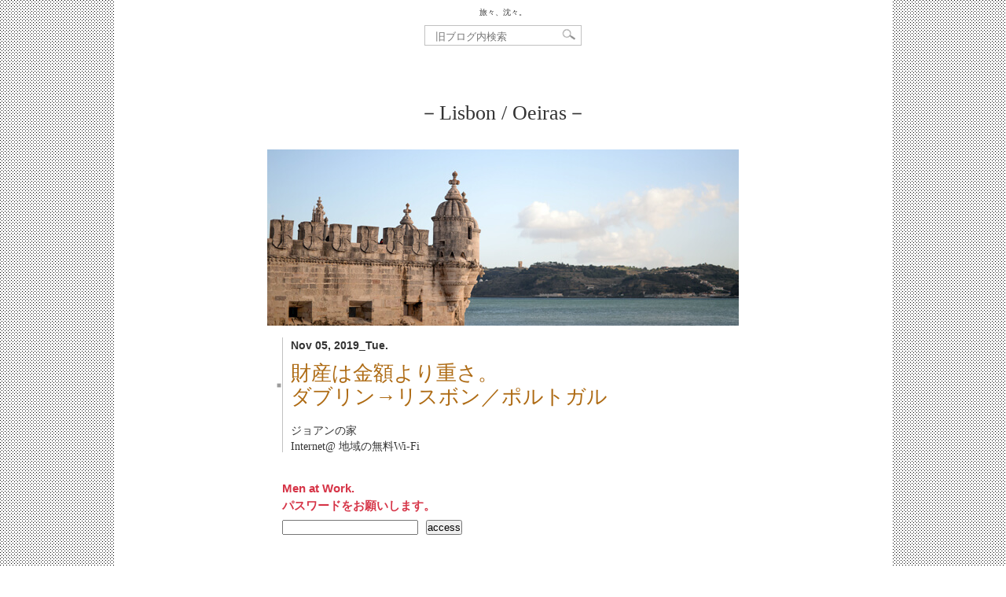

--- FILE ---
content_type: text/html; charset=UTF-8
request_url: http://tabichin.dtp.to/cat116/cat123/portugal/lisbon-oeiras
body_size: 8274
content:
<!DOCTYPE html>
<html dir="ltr" lang="ja">
<head>
   <meta charset="UTF-8" />
   <title>Lisbon / Oeiras | 旅々、沈々。</title>
   <link rel="pingback" href="http://dtp.to/tabichin_wp/xmlrpc.php" />
   <meta name='robots' content='max-image-preview:large' />
<link rel="alternate" type="application/rss+xml" title="旅々、沈々。 &raquo; Lisbon / Oeiras カテゴリーのフィード" href="http://tabichin.dtp.to/cat116/cat123/portugal/lisbon-oeiras/feed" />
<style id='wp-img-auto-sizes-contain-inline-css' type='text/css'>
img:is([sizes=auto i],[sizes^="auto," i]){contain-intrinsic-size:3000px 1500px}
/*# sourceURL=wp-img-auto-sizes-contain-inline-css */
</style>
<style id='wp-block-library-inline-css' type='text/css'>
:root{--wp-block-synced-color:#7a00df;--wp-block-synced-color--rgb:122,0,223;--wp-bound-block-color:var(--wp-block-synced-color);--wp-editor-canvas-background:#ddd;--wp-admin-theme-color:#007cba;--wp-admin-theme-color--rgb:0,124,186;--wp-admin-theme-color-darker-10:#006ba1;--wp-admin-theme-color-darker-10--rgb:0,107,160.5;--wp-admin-theme-color-darker-20:#005a87;--wp-admin-theme-color-darker-20--rgb:0,90,135;--wp-admin-border-width-focus:2px}@media (min-resolution:192dpi){:root{--wp-admin-border-width-focus:1.5px}}.wp-element-button{cursor:pointer}:root .has-very-light-gray-background-color{background-color:#eee}:root .has-very-dark-gray-background-color{background-color:#313131}:root .has-very-light-gray-color{color:#eee}:root .has-very-dark-gray-color{color:#313131}:root .has-vivid-green-cyan-to-vivid-cyan-blue-gradient-background{background:linear-gradient(135deg,#00d084,#0693e3)}:root .has-purple-crush-gradient-background{background:linear-gradient(135deg,#34e2e4,#4721fb 50%,#ab1dfe)}:root .has-hazy-dawn-gradient-background{background:linear-gradient(135deg,#faaca8,#dad0ec)}:root .has-subdued-olive-gradient-background{background:linear-gradient(135deg,#fafae1,#67a671)}:root .has-atomic-cream-gradient-background{background:linear-gradient(135deg,#fdd79a,#004a59)}:root .has-nightshade-gradient-background{background:linear-gradient(135deg,#330968,#31cdcf)}:root .has-midnight-gradient-background{background:linear-gradient(135deg,#020381,#2874fc)}:root{--wp--preset--font-size--normal:16px;--wp--preset--font-size--huge:42px}.has-regular-font-size{font-size:1em}.has-larger-font-size{font-size:2.625em}.has-normal-font-size{font-size:var(--wp--preset--font-size--normal)}.has-huge-font-size{font-size:var(--wp--preset--font-size--huge)}.has-text-align-center{text-align:center}.has-text-align-left{text-align:left}.has-text-align-right{text-align:right}.has-fit-text{white-space:nowrap!important}#end-resizable-editor-section{display:none}.aligncenter{clear:both}.items-justified-left{justify-content:flex-start}.items-justified-center{justify-content:center}.items-justified-right{justify-content:flex-end}.items-justified-space-between{justify-content:space-between}.screen-reader-text{border:0;clip-path:inset(50%);height:1px;margin:-1px;overflow:hidden;padding:0;position:absolute;width:1px;word-wrap:normal!important}.screen-reader-text:focus{background-color:#ddd;clip-path:none;color:#444;display:block;font-size:1em;height:auto;left:5px;line-height:normal;padding:15px 23px 14px;text-decoration:none;top:5px;width:auto;z-index:100000}html :where(.has-border-color){border-style:solid}html :where([style*=border-top-color]){border-top-style:solid}html :where([style*=border-right-color]){border-right-style:solid}html :where([style*=border-bottom-color]){border-bottom-style:solid}html :where([style*=border-left-color]){border-left-style:solid}html :where([style*=border-width]){border-style:solid}html :where([style*=border-top-width]){border-top-style:solid}html :where([style*=border-right-width]){border-right-style:solid}html :where([style*=border-bottom-width]){border-bottom-style:solid}html :where([style*=border-left-width]){border-left-style:solid}html :where(img[class*=wp-image-]){height:auto;max-width:100%}:where(figure){margin:0 0 1em}html :where(.is-position-sticky){--wp-admin--admin-bar--position-offset:var(--wp-admin--admin-bar--height,0px)}@media screen and (max-width:600px){html :where(.is-position-sticky){--wp-admin--admin-bar--position-offset:0px}}

/*# sourceURL=wp-block-library-inline-css */
</style><style id='global-styles-inline-css' type='text/css'>
:root{--wp--preset--aspect-ratio--square: 1;--wp--preset--aspect-ratio--4-3: 4/3;--wp--preset--aspect-ratio--3-4: 3/4;--wp--preset--aspect-ratio--3-2: 3/2;--wp--preset--aspect-ratio--2-3: 2/3;--wp--preset--aspect-ratio--16-9: 16/9;--wp--preset--aspect-ratio--9-16: 9/16;--wp--preset--color--black: #000000;--wp--preset--color--cyan-bluish-gray: #abb8c3;--wp--preset--color--white: #ffffff;--wp--preset--color--pale-pink: #f78da7;--wp--preset--color--vivid-red: #cf2e2e;--wp--preset--color--luminous-vivid-orange: #ff6900;--wp--preset--color--luminous-vivid-amber: #fcb900;--wp--preset--color--light-green-cyan: #7bdcb5;--wp--preset--color--vivid-green-cyan: #00d084;--wp--preset--color--pale-cyan-blue: #8ed1fc;--wp--preset--color--vivid-cyan-blue: #0693e3;--wp--preset--color--vivid-purple: #9b51e0;--wp--preset--gradient--vivid-cyan-blue-to-vivid-purple: linear-gradient(135deg,rgb(6,147,227) 0%,rgb(155,81,224) 100%);--wp--preset--gradient--light-green-cyan-to-vivid-green-cyan: linear-gradient(135deg,rgb(122,220,180) 0%,rgb(0,208,130) 100%);--wp--preset--gradient--luminous-vivid-amber-to-luminous-vivid-orange: linear-gradient(135deg,rgb(252,185,0) 0%,rgb(255,105,0) 100%);--wp--preset--gradient--luminous-vivid-orange-to-vivid-red: linear-gradient(135deg,rgb(255,105,0) 0%,rgb(207,46,46) 100%);--wp--preset--gradient--very-light-gray-to-cyan-bluish-gray: linear-gradient(135deg,rgb(238,238,238) 0%,rgb(169,184,195) 100%);--wp--preset--gradient--cool-to-warm-spectrum: linear-gradient(135deg,rgb(74,234,220) 0%,rgb(151,120,209) 20%,rgb(207,42,186) 40%,rgb(238,44,130) 60%,rgb(251,105,98) 80%,rgb(254,248,76) 100%);--wp--preset--gradient--blush-light-purple: linear-gradient(135deg,rgb(255,206,236) 0%,rgb(152,150,240) 100%);--wp--preset--gradient--blush-bordeaux: linear-gradient(135deg,rgb(254,205,165) 0%,rgb(254,45,45) 50%,rgb(107,0,62) 100%);--wp--preset--gradient--luminous-dusk: linear-gradient(135deg,rgb(255,203,112) 0%,rgb(199,81,192) 50%,rgb(65,88,208) 100%);--wp--preset--gradient--pale-ocean: linear-gradient(135deg,rgb(255,245,203) 0%,rgb(182,227,212) 50%,rgb(51,167,181) 100%);--wp--preset--gradient--electric-grass: linear-gradient(135deg,rgb(202,248,128) 0%,rgb(113,206,126) 100%);--wp--preset--gradient--midnight: linear-gradient(135deg,rgb(2,3,129) 0%,rgb(40,116,252) 100%);--wp--preset--font-size--small: 13px;--wp--preset--font-size--medium: 20px;--wp--preset--font-size--large: 36px;--wp--preset--font-size--x-large: 42px;--wp--preset--spacing--20: 0.44rem;--wp--preset--spacing--30: 0.67rem;--wp--preset--spacing--40: 1rem;--wp--preset--spacing--50: 1.5rem;--wp--preset--spacing--60: 2.25rem;--wp--preset--spacing--70: 3.38rem;--wp--preset--spacing--80: 5.06rem;--wp--preset--shadow--natural: 6px 6px 9px rgba(0, 0, 0, 0.2);--wp--preset--shadow--deep: 12px 12px 50px rgba(0, 0, 0, 0.4);--wp--preset--shadow--sharp: 6px 6px 0px rgba(0, 0, 0, 0.2);--wp--preset--shadow--outlined: 6px 6px 0px -3px rgb(255, 255, 255), 6px 6px rgb(0, 0, 0);--wp--preset--shadow--crisp: 6px 6px 0px rgb(0, 0, 0);}:where(.is-layout-flex){gap: 0.5em;}:where(.is-layout-grid){gap: 0.5em;}body .is-layout-flex{display: flex;}.is-layout-flex{flex-wrap: wrap;align-items: center;}.is-layout-flex > :is(*, div){margin: 0;}body .is-layout-grid{display: grid;}.is-layout-grid > :is(*, div){margin: 0;}:where(.wp-block-columns.is-layout-flex){gap: 2em;}:where(.wp-block-columns.is-layout-grid){gap: 2em;}:where(.wp-block-post-template.is-layout-flex){gap: 1.25em;}:where(.wp-block-post-template.is-layout-grid){gap: 1.25em;}.has-black-color{color: var(--wp--preset--color--black) !important;}.has-cyan-bluish-gray-color{color: var(--wp--preset--color--cyan-bluish-gray) !important;}.has-white-color{color: var(--wp--preset--color--white) !important;}.has-pale-pink-color{color: var(--wp--preset--color--pale-pink) !important;}.has-vivid-red-color{color: var(--wp--preset--color--vivid-red) !important;}.has-luminous-vivid-orange-color{color: var(--wp--preset--color--luminous-vivid-orange) !important;}.has-luminous-vivid-amber-color{color: var(--wp--preset--color--luminous-vivid-amber) !important;}.has-light-green-cyan-color{color: var(--wp--preset--color--light-green-cyan) !important;}.has-vivid-green-cyan-color{color: var(--wp--preset--color--vivid-green-cyan) !important;}.has-pale-cyan-blue-color{color: var(--wp--preset--color--pale-cyan-blue) !important;}.has-vivid-cyan-blue-color{color: var(--wp--preset--color--vivid-cyan-blue) !important;}.has-vivid-purple-color{color: var(--wp--preset--color--vivid-purple) !important;}.has-black-background-color{background-color: var(--wp--preset--color--black) !important;}.has-cyan-bluish-gray-background-color{background-color: var(--wp--preset--color--cyan-bluish-gray) !important;}.has-white-background-color{background-color: var(--wp--preset--color--white) !important;}.has-pale-pink-background-color{background-color: var(--wp--preset--color--pale-pink) !important;}.has-vivid-red-background-color{background-color: var(--wp--preset--color--vivid-red) !important;}.has-luminous-vivid-orange-background-color{background-color: var(--wp--preset--color--luminous-vivid-orange) !important;}.has-luminous-vivid-amber-background-color{background-color: var(--wp--preset--color--luminous-vivid-amber) !important;}.has-light-green-cyan-background-color{background-color: var(--wp--preset--color--light-green-cyan) !important;}.has-vivid-green-cyan-background-color{background-color: var(--wp--preset--color--vivid-green-cyan) !important;}.has-pale-cyan-blue-background-color{background-color: var(--wp--preset--color--pale-cyan-blue) !important;}.has-vivid-cyan-blue-background-color{background-color: var(--wp--preset--color--vivid-cyan-blue) !important;}.has-vivid-purple-background-color{background-color: var(--wp--preset--color--vivid-purple) !important;}.has-black-border-color{border-color: var(--wp--preset--color--black) !important;}.has-cyan-bluish-gray-border-color{border-color: var(--wp--preset--color--cyan-bluish-gray) !important;}.has-white-border-color{border-color: var(--wp--preset--color--white) !important;}.has-pale-pink-border-color{border-color: var(--wp--preset--color--pale-pink) !important;}.has-vivid-red-border-color{border-color: var(--wp--preset--color--vivid-red) !important;}.has-luminous-vivid-orange-border-color{border-color: var(--wp--preset--color--luminous-vivid-orange) !important;}.has-luminous-vivid-amber-border-color{border-color: var(--wp--preset--color--luminous-vivid-amber) !important;}.has-light-green-cyan-border-color{border-color: var(--wp--preset--color--light-green-cyan) !important;}.has-vivid-green-cyan-border-color{border-color: var(--wp--preset--color--vivid-green-cyan) !important;}.has-pale-cyan-blue-border-color{border-color: var(--wp--preset--color--pale-cyan-blue) !important;}.has-vivid-cyan-blue-border-color{border-color: var(--wp--preset--color--vivid-cyan-blue) !important;}.has-vivid-purple-border-color{border-color: var(--wp--preset--color--vivid-purple) !important;}.has-vivid-cyan-blue-to-vivid-purple-gradient-background{background: var(--wp--preset--gradient--vivid-cyan-blue-to-vivid-purple) !important;}.has-light-green-cyan-to-vivid-green-cyan-gradient-background{background: var(--wp--preset--gradient--light-green-cyan-to-vivid-green-cyan) !important;}.has-luminous-vivid-amber-to-luminous-vivid-orange-gradient-background{background: var(--wp--preset--gradient--luminous-vivid-amber-to-luminous-vivid-orange) !important;}.has-luminous-vivid-orange-to-vivid-red-gradient-background{background: var(--wp--preset--gradient--luminous-vivid-orange-to-vivid-red) !important;}.has-very-light-gray-to-cyan-bluish-gray-gradient-background{background: var(--wp--preset--gradient--very-light-gray-to-cyan-bluish-gray) !important;}.has-cool-to-warm-spectrum-gradient-background{background: var(--wp--preset--gradient--cool-to-warm-spectrum) !important;}.has-blush-light-purple-gradient-background{background: var(--wp--preset--gradient--blush-light-purple) !important;}.has-blush-bordeaux-gradient-background{background: var(--wp--preset--gradient--blush-bordeaux) !important;}.has-luminous-dusk-gradient-background{background: var(--wp--preset--gradient--luminous-dusk) !important;}.has-pale-ocean-gradient-background{background: var(--wp--preset--gradient--pale-ocean) !important;}.has-electric-grass-gradient-background{background: var(--wp--preset--gradient--electric-grass) !important;}.has-midnight-gradient-background{background: var(--wp--preset--gradient--midnight) !important;}.has-small-font-size{font-size: var(--wp--preset--font-size--small) !important;}.has-medium-font-size{font-size: var(--wp--preset--font-size--medium) !important;}.has-large-font-size{font-size: var(--wp--preset--font-size--large) !important;}.has-x-large-font-size{font-size: var(--wp--preset--font-size--x-large) !important;}
/*# sourceURL=global-styles-inline-css */
</style>

<style id='classic-theme-styles-inline-css' type='text/css'>
/*! This file is auto-generated */
.wp-block-button__link{color:#fff;background-color:#32373c;border-radius:9999px;box-shadow:none;text-decoration:none;padding:calc(.667em + 2px) calc(1.333em + 2px);font-size:1.125em}.wp-block-file__button{background:#32373c;color:#fff;text-decoration:none}
/*# sourceURL=/wp-includes/css/classic-themes.min.css */
</style>
<link rel='stylesheet' id='tabichin-style-css' href='http://dtp.to/tabichin_wp/wp-content/themes/tabichin01/style.css?ver=6.9' type='text/css' media='all' />
<link rel='stylesheet' id='font-awesome-css' href='https://use.fontawesome.com/releases/v5.5.0/css/all.css?ver=6.9' type='text/css' media='all' />
<link rel='stylesheet' id='jquery_ui-css' href='https://ajax.googleapis.com/ajax/libs/jqueryui/1.11.4/themes/smoothness/jquery-ui.css' type='text/css' media='all' />
<script type="text/javascript" src="https://ajax.googleapis.com/ajax/libs/jquery/1.11.3/jquery.min.js" id="jquery-js"></script>
<script type="text/javascript" src="https://ajax.googleapis.com/ajax/libs/jqueryui/1.11.4/jquery-ui.min.js" id="jquery_ui-js"></script>
<meta name="generator" content="WordPress 6.9" />
<style type="text/css">* Custom css for Access Category Password form */
		.acpwd-container {
		
		}
		
		.acpwd-added-excerpt {
		}
		
		.acpwd-info-message {
		
		}
		
		.acpwd-form {
		
		}
		.acpwd-pass {
		    margin-right: 0.75em;
		}
		
		.acpwd-submit {
		
		}
		
		.acpwd-error-message {
			color: darkred;
		}
                .acpwd-info-message {
                        font-size: 0.75em;
                        font-family: "游ゴシック Medium", YuGothic, YuGothicM, "Hiragino Kaku Gothic ProN", "Hiragino Kaku Gothic Pro", メイリオ, Meiryo, sans-serif;
                        font-weight: bold;
                        color: #d63447;
}</style><link rel="icon" href="http://dtp.to/tabichin_wp/wp-content/uploads/cropped-favicon_bb-32x32.png" sizes="32x32" />
<link rel="icon" href="http://dtp.to/tabichin_wp/wp-content/uploads/cropped-favicon_bb-192x192.png" sizes="192x192" />
<link rel="apple-touch-icon" href="http://dtp.to/tabichin_wp/wp-content/uploads/cropped-favicon_bb-180x180.png" />
<meta name="msapplication-TileImage" content="http://dtp.to/tabichin_wp/wp-content/uploads/cropped-favicon_bb-270x270.png" />
<!-- Global site tag (gtag.js) - Google Analytics -->
<script async src="https://www.googletagmanager.com/gtag/js?id=UA-127160395-1"></script>
<script>
  window.dataLayer = window.dataLayer || [];
  function gtag(){dataLayer.push(arguments);}
  gtag('js', new Date());

  gtag('config', 'UA-127160395-1');
</script>
</head>
<body class="archive category category-lisbon-oeiras category-2458 wp-theme-tabichin01">

<div id="container">
  <div id="container-inner" class="pkg">
    <h1 id="archive_banner-header"><a href="https://tabichin2.dtp.to/" rel="home">旅々、沈々。</a></h1>
    <form method="get" id="searchform4" name="searchform4" action="http://tabichin.dtp.to/" style="margin: 0 auto 50px;">
  <div>
    <input type="text" value="" id="s" name="s" placeholder="旧ブログ内検索" />
    <input type="image" src="http://dtp.to/tabichin_wp/wp-content/themes/tabichin01/img/btn4.gif" alt="SEARCH" name="searchBtn4" id="searchBtn4" />
  </div>
</form>
<div id="content" role="main">
	<div id="pagebody">
		<div id="pagebody-inner" class="pkg">
				<h2 class="txtxl txtmincho txtcenter" style="margin-bottom:30px;">－Lisbon / Oeiras－</h2>
				<div id="single_alpha">
					<div id="alpha-inner" class="pkg">


			
	<div id="post-36292" class="post-36292 post type-post status-publish format-standard hentry category-cat123 category-cat116 category-portugal category-lisbon-oeiras">
		<img width="600" height="224" src="http://dtp.to/tabichin_wp/wp-content/uploads/DSC_0890.jpg" class="attachment-full size-full" alt="" decoding="async" fetchpriority="high" />
		<div class="entrywaku">
			 
			<p class="entrydate">
				Nov 05, 2019_Tue.</p>
			
			<h2 class="entry-header"><span class="entrytitle01">■</span><span class="entrytitle02 ttt03">			
<a href="http://tabichin.dtp.to/2019/11/portugal-2.html" title="財産は金額より重さ。ダブリン→リスボン／ポルトガル191105 へのパーマリンク" rel="bookmark">財産は金額より重さ。<br />ダブリン→リスボン／ポルトガル<span>191105</span></a></span></h2>

			 
			<ul class="tabidata">
									<li>ジョアンの家</li>
												<li>Internet@ 地域の無料Wi-Fi</li></ul>
					</div><!-- .entrywaku -->

		<div class="entry-content">
			<div class="entry-body">
				<div class="acpwd-container" id="acpwd-36292">
<p class="acpwd-info-message">Men at Work.<br />
パスワードをお願いします。</p>
<form class="acpwd-form" action="/cat116/cat123/portugal/lisbon-oeiras#acpwd-36292" method="post">
	<input class="acpwd-pass" type="password" name="acpwd-pass" placeholder=""><input class="acpwd-submit" type="submit" value="access"><br />
</form>
</div>
				<p class="BBcolumnday">posted by 44と書いてyoshiと読みます。				
								</p>
			</div><!-- .entry-body -->

						<ul class="mealdata">
				<li>朝→ 自炊：チーズ、卵焼き、パン</li>
				<li>昼→ 外食：ポルトガル料理（Cogido）とビール。すっかりご馳走になりまして。</li>
				<li>夜→ 昼の残り</li></ul>
					</div><!-- .entry-content -->

		<div class="entry-utility">
			<p class="categoryichiran">
				<a href="http://tabichin.dtp.to/cat116/cat123" rel="category tag">ヨーロッパ</a> <a href="http://tabichin.dtp.to/cat116" rel="category tag">国、地域別</a> <a href="http://tabichin.dtp.to/cat116/cat123/portugal" rel="category tag">Portugal</a> <a href="http://tabichin.dtp.to/cat116/cat123/portugal/lisbon-oeiras" rel="category tag">Lisbon / Oeiras</a>			</p>
						</div><!-- .entry-utility -->
		
		<div class="entry-footer-box">
			<p class="entry-footer">&nbsp;</p><!-- .entry-footer -->
			<div class="fb-like" data-href="http://tabichin.dtp.to/2019/11/portugal-2.html" data-send="false" data-layout="button_count" data-width="300" data-show-faces="false" style="position:absolute; right:0;"></div>
		</div><!-- entry-footer-box -->

		<div id="trackbacks" class="trackbacks">
			<h3 class="trackbacks-header">トラックバック用URL</h3>
			<input class="trackback_field" type="text" readonly="readonly" onfocus="this.select();" value="http://tabichin.dtp.to/2019/11/portugal-2.html/trackback">
		</div><!-- #trackbacks -->

			</div><!-- #post-## -->


	<div id="post-36293" class="post-36293 post type-post status-publish format-standard hentry category-cat123 category-cat116 category-portugal category-lisbon-oeiras">
		<img width="600" height="224" src="http://dtp.to/tabichin_wp/wp-content/uploads/DSC_0924.jpg" class="attachment-full size-full" alt="" decoding="async" />
		<div class="entrywaku">
			 
			<p class="entrydate">
				Nov 06, 2019_Wed.</p>
			
			<h2 class="entry-header"><span class="entrytitle01">■</span><span class="entrytitle02 ttt03">			
<a href="http://tabichin.dtp.to/2019/11/portugal-3.html" title="泥棒が入ったけど、被害がわからない。リスボン２泊目／ポルトガル191106 へのパーマリンク" rel="bookmark">泥棒が入ったけど、被害がわからない。<br />リスボン２泊目／ポルトガル<span>191106</span></a></span></h2>

			 
			<ul class="tabidata">
									<li>ジョアンの家</li>
								<li>本日の走行距離 50キロ</li>				<li>Internet@ 地域の無料Wi-Fi</li></ul>
					</div><!-- .entrywaku -->

		<div class="entry-content">
			<div class="entry-body">
				<div class="acpwd-container" id="acpwd-36293">
<p class="acpwd-info-message">Men at Work.<br />
パスワードをお願いします。</p>
<form class="acpwd-form" action="/cat116/cat123/portugal/lisbon-oeiras#acpwd-36293" method="post">
	<input class="acpwd-pass" type="password" name="acpwd-pass" placeholder=""><input class="acpwd-submit" type="submit" value="access"><br />
</form>
</div>
				<p class="BBcolumnday">posted by 44と書いてyoshiと読みます。				
								</p>
			</div><!-- .entry-body -->

						<ul class="mealdata">
				<li>朝→ カフェ：パン</li>
				<li>昼→ シーフードレストラン：イカと魚</li>
				<li>夜→ 食べない</li></ul>
					</div><!-- .entry-content -->

		<div class="entry-utility">
			<p class="categoryichiran">
				<a href="http://tabichin.dtp.to/cat116/cat123" rel="category tag">ヨーロッパ</a> <a href="http://tabichin.dtp.to/cat116" rel="category tag">国、地域別</a> <a href="http://tabichin.dtp.to/cat116/cat123/portugal" rel="category tag">Portugal</a> <a href="http://tabichin.dtp.to/cat116/cat123/portugal/lisbon-oeiras" rel="category tag">Lisbon / Oeiras</a>			</p>
						</div><!-- .entry-utility -->
		
		<div class="entry-footer-box">
			<p class="entry-footer">&nbsp;</p><!-- .entry-footer -->
			<div class="fb-like" data-href="http://tabichin.dtp.to/2019/11/portugal-3.html" data-send="false" data-layout="button_count" data-width="300" data-show-faces="false" style="position:absolute; right:0;"></div>
		</div><!-- entry-footer-box -->

		<div id="trackbacks" class="trackbacks">
			<h3 class="trackbacks-header">トラックバック用URL</h3>
			<input class="trackback_field" type="text" readonly="readonly" onfocus="this.select();" value="http://tabichin.dtp.to/2019/11/portugal-3.html/trackback">
		</div><!-- #trackbacks -->

		  <h3 id="comments-header">お便り</h3>
  <ul class="commets-list">
      <li class="comment">
      <div class="comment-content">
        <p>ちょっとブログを開いていない間にリスボンに渡っていたんですね！<br />
トラブルや泥棒にあって大変だったでしょうが、無事にChinGo!と再会<br />
出来ておめでとう(^O^)暖かいポルトガルを楽しんで下さい！</p>
      </div>
      <div class="comment-footer"> 
        <span class="comment-author">posted by kusu | </span>11月 10, 2019 17:24      </div>
      <div class="reply">
         <a rel="nofollow" class="comment-reply-link" href="http://tabichin.dtp.to/2019/11/portugal-3.html?replytocom=162731#respond" data-commentid="162731" data-postid="36293" data-belowelement="comment-162731" data-respondelement="respond" data-replyto="kusu に返信" aria-label="kusu に返信">↑お便りに返信する</a>      </div>
<ul class="children">
    <li class="comment">
      <div class="comment-content">
        <p>泥棒は、被害がないみたい。<br />
何も盗まないとは、失礼だよね！</p>
      </div>
      <div class="comment-footer"> 
        <span class="comment-author">posted by yoshi | </span>11月 10, 2019 19:17      </div>
      <div class="reply">
         <a rel="nofollow" class="comment-reply-link" href="http://tabichin.dtp.to/2019/11/portugal-3.html?replytocom=162732#respond" data-commentid="162732" data-postid="36293" data-belowelement="comment-162732" data-respondelement="respond" data-replyto="yoshi に返信" aria-label="yoshi に返信">↑お便りに返信する</a>      </div>
</li><!-- #comment-## -->
</ul><!-- .children -->
</li><!-- #comment-## -->
  </ul>
	</div><!-- #post-## -->


	<div id="post-36294" class="post-36294 post type-post status-publish format-standard hentry category-portugal category-lisbon-oeiras category-cat123 category-cat116">
		<img width="600" height="224" src="http://dtp.to/tabichin_wp/wp-content/uploads/DSC_0922.jpg" class="attachment-full size-full" alt="" decoding="async" />
		<div class="entrywaku">
			 
			<p class="entrydate">
				Nov 07, 2019_Thu.</p>
			
			<h2 class="entry-header"><span class="entrytitle01">■</span><span class="entrytitle02 ttt03">			
<a href="http://tabichin.dtp.to/2019/11/portugal-4.html" title="削り出し壁画。リスボン３泊目／ポルトガル191107 へのパーマリンク" rel="bookmark">削り出し壁画。<br />リスボン３泊目／ポルトガル<span>191107</span></a></span></h2>

			 
			<ul class="tabidata">
									<li>ジョアンの家</li>
												<li>Internet@ 地域の無料Wi-Fi</li></ul>
					</div><!-- .entrywaku -->

		<div class="entry-content">
			<div class="entry-body">
				<div class="acpwd-container" id="acpwd-36294">
<p class="acpwd-info-message">Men at Work.<br />
パスワードをお願いします。</p>
<form class="acpwd-form" action="/cat116/cat123/portugal/lisbon-oeiras#acpwd-36294" method="post">
	<input class="acpwd-pass" type="password" name="acpwd-pass" placeholder=""><input class="acpwd-submit" type="submit" value="access"><br />
</form>
</div>
				<p class="BBcolumnday">posted by 44と書いてyoshiと読みます。				
								</p>
			</div><!-- .entry-body -->

						<ul class="mealdata">
				<li>朝→ パン</li>
				<li>昼→ 外食：退役軍人レストラン：イカとステーキ</li>
				<li>夜→ 食べない</li></ul>
					</div><!-- .entry-content -->

		<div class="entry-utility">
			<p class="categoryichiran">
				<a href="http://tabichin.dtp.to/cat116/cat123/portugal" rel="category tag">Portugal</a> <a href="http://tabichin.dtp.to/cat116/cat123/portugal/lisbon-oeiras" rel="category tag">Lisbon / Oeiras</a> <a href="http://tabichin.dtp.to/cat116/cat123" rel="category tag">ヨーロッパ</a> <a href="http://tabichin.dtp.to/cat116" rel="category tag">国、地域別</a>			</p>
						</div><!-- .entry-utility -->
		
		<div class="entry-footer-box">
			<p class="entry-footer">&nbsp;</p><!-- .entry-footer -->
			<div class="fb-like" data-href="http://tabichin.dtp.to/2019/11/portugal-4.html" data-send="false" data-layout="button_count" data-width="300" data-show-faces="false" style="position:absolute; right:0;"></div>
		</div><!-- entry-footer-box -->

		<div id="trackbacks" class="trackbacks">
			<h3 class="trackbacks-header">トラックバック用URL</h3>
			<input class="trackback_field" type="text" readonly="readonly" onfocus="this.select();" value="http://tabichin.dtp.to/2019/11/portugal-4.html/trackback">
		</div><!-- #trackbacks -->

		  <h3 id="comments-header">お便り</h3>
  <ul class="commets-list">
      <li class="comment">
      <div class="comment-content">
        <p>待ってました。これからリスボンですね。<br />
私も自分の足で歩ける間に絶対に行きます。</p>
      </div>
      <div class="comment-footer"> 
        <span class="comment-author">posted by たけぞう | </span>11月 9, 2019 22:44      </div>
      <div class="reply">
         <a rel="nofollow" class="comment-reply-link" href="http://tabichin.dtp.to/2019/11/portugal-4.html?replytocom=162728#respond" data-commentid="162728" data-postid="36294" data-belowelement="comment-162728" data-respondelement="respond" data-replyto="たけぞう に返信" aria-label="たけぞう に返信">↑お便りに返信する</a>      </div>
<ul class="children">
    <li class="comment">
      <div class="comment-content">
        <p>とりあえず、オイルまみれのイカとタコが美味いです！</p>
      </div>
      <div class="comment-footer"> 
        <span class="comment-author">posted by yoshi | </span>11月 10, 2019 07:18      </div>
      <div class="reply">
         <a rel="nofollow" class="comment-reply-link" href="http://tabichin.dtp.to/2019/11/portugal-4.html?replytocom=162730#respond" data-commentid="162730" data-postid="36294" data-belowelement="comment-162730" data-respondelement="respond" data-replyto="yoshi に返信" aria-label="yoshi に返信">↑お便りに返信する</a>      </div>
</li><!-- #comment-## -->
</ul><!-- .children -->
</li><!-- #comment-## -->
  </ul>
	</div><!-- #post-## -->


	<div id="post-36317" class="post-36317 post type-post status-publish format-standard hentry category-cat123 category-cat116 category-portugal category-lisbon-oeiras">
		<img width="600" height="224" src="http://dtp.to/tabichin_wp/wp-content/uploads/DSC_0898.jpg" class="attachment-full size-full" alt="" decoding="async" loading="lazy" />
		<div class="entrywaku">
			 
			<p class="entrydate">
				Nov 08, 2019_Fri.</p>
			
			<h2 class="entry-header"><span class="entrytitle01">■</span><span class="entrytitle02 ttt03">			
<a href="http://tabichin.dtp.to/2019/11/portugal-5.html" title="ChinGo!の修理について。リスボン４泊目／ポルトガル191108 へのパーマリンク" rel="bookmark">ChinGo!の修理について。<br />リスボン４泊目／ポルトガル<span>191108</span></a></span></h2>

			 
			<ul class="tabidata">
									<li>ジョアンの家</li>
												<li>Internet@ 地域の無料Wi-Fi＋HUAWEIのポケットWi-Fi</li></ul>
					</div><!-- .entrywaku -->

		<div class="entry-content">
			<div class="entry-body">
				<div class="acpwd-container" id="acpwd-36317">
<p class="acpwd-info-message">Men at Work.<br />
パスワードをお願いします。</p>
<form class="acpwd-form" action="/cat116/cat123/portugal/lisbon-oeiras#acpwd-36317" method="post">
	<input class="acpwd-pass" type="password" name="acpwd-pass" placeholder=""><input class="acpwd-submit" type="submit" value="access"><br />
</form>
</div>
				<p class="BBcolumnday">posted by 44と書いてyoshiと読みます。				
								</p>
			</div><!-- .entry-body -->

						<ul class="mealdata">
				<li>朝→ ミューズリー</li>
				<li>昼→ タティアナのスープ、ワイン</li>
				<li>夜→ 食べない</li></ul>
					</div><!-- .entry-content -->

		<div class="entry-utility">
			<p class="categoryichiran">
				<a href="http://tabichin.dtp.to/cat116/cat123" rel="category tag">ヨーロッパ</a> <a href="http://tabichin.dtp.to/cat116" rel="category tag">国、地域別</a> <a href="http://tabichin.dtp.to/cat116/cat123/portugal" rel="category tag">Portugal</a> <a href="http://tabichin.dtp.to/cat116/cat123/portugal/lisbon-oeiras" rel="category tag">Lisbon / Oeiras</a>			</p>
						</div><!-- .entry-utility -->
		
		<div class="entry-footer-box">
			<p class="entry-footer">&nbsp;</p><!-- .entry-footer -->
			<div class="fb-like" data-href="http://tabichin.dtp.to/2019/11/portugal-5.html" data-send="false" data-layout="button_count" data-width="300" data-show-faces="false" style="position:absolute; right:0;"></div>
		</div><!-- entry-footer-box -->

		<div id="trackbacks" class="trackbacks">
			<h3 class="trackbacks-header">トラックバック用URL</h3>
			<input class="trackback_field" type="text" readonly="readonly" onfocus="this.select();" value="http://tabichin.dtp.to/2019/11/portugal-5.html/trackback">
		</div><!-- #trackbacks -->

			</div><!-- #post-## -->


	<div id="post-36367" class="post-36367 post type-post status-publish format-standard hentry category-cat123 category-cat116 category-portugal category-lisbon-oeiras">
		<img width="600" height="224" src="http://dtp.to/tabichin_wp/wp-content/uploads/DSC_0928.jpg" class="attachment-full size-full" alt="" decoding="async" loading="lazy" />
		<div class="entrywaku">
			 
			<p class="entrydate">
				Nov 09, 2019_Sat.</p>
			
			<h2 class="entry-header"><span class="entrytitle01">■</span><span class="entrytitle02 ttt03">			
<a href="http://tabichin.dtp.to/2019/11/portugal-6.html" title="古民家に住みたい。リスボン５泊目／ポルトガル191109 へのパーマリンク" rel="bookmark">古民家に住みたい。<br />リスボン５泊目／ポルトガル<span>191109</span></a></span></h2>

			 
			<ul class="tabidata">
									<li>ジョアンの家</li>
												<li>Internet@ 地域の無料Wi-Fi＋HUAWEIのポケットWi-Fi</li></ul>
					</div><!-- .entrywaku -->

		<div class="entry-content">
			<div class="entry-body">
				<div class="acpwd-container" id="acpwd-36367">
<p class="acpwd-info-message">Men at Work.<br />
パスワードをお願いします。</p>
<form class="acpwd-form" action="/cat116/cat123/portugal/lisbon-oeiras#acpwd-36367" method="post">
	<input class="acpwd-pass" type="password" name="acpwd-pass" placeholder=""><input class="acpwd-submit" type="submit" value="access"><br />
</form>
</div>
				<p class="BBcolumnday">posted by 44と書いてyoshiと読みます。				
								</p>
			</div><!-- .entry-body -->

						<ul class="mealdata">
				<li>朝→ ミューズリー</li>
				<li>昼→ 外食：マーケットのレストラン</li>
				<li>夜→ タティアナの焼いたホットケーキ</li></ul>
					</div><!-- .entry-content -->

		<div class="entry-utility">
			<p class="categoryichiran">
				<a href="http://tabichin.dtp.to/cat116/cat123" rel="category tag">ヨーロッパ</a> <a href="http://tabichin.dtp.to/cat116" rel="category tag">国、地域別</a> <a href="http://tabichin.dtp.to/cat116/cat123/portugal" rel="category tag">Portugal</a> <a href="http://tabichin.dtp.to/cat116/cat123/portugal/lisbon-oeiras" rel="category tag">Lisbon / Oeiras</a>			</p>
						</div><!-- .entry-utility -->
		
		<div class="entry-footer-box">
			<p class="entry-footer">&nbsp;</p><!-- .entry-footer -->
			<div class="fb-like" data-href="http://tabichin.dtp.to/2019/11/portugal-6.html" data-send="false" data-layout="button_count" data-width="300" data-show-faces="false" style="position:absolute; right:0;"></div>
		</div><!-- entry-footer-box -->

		<div id="trackbacks" class="trackbacks">
			<h3 class="trackbacks-header">トラックバック用URL</h3>
			<input class="trackback_field" type="text" readonly="readonly" onfocus="this.select();" value="http://tabichin.dtp.to/2019/11/portugal-6.html/trackback">
		</div><!-- #trackbacks -->

			</div><!-- #post-## -->



				</div><!-- alpha-inner -->
				</div><!-- single_alpha -->
<div class="txtcenter txtgothic pagenavi"><a href="http://tabichin.dtp.to/cat116/cat123/portugal/lisbon-oeiras/page/2" >Next »</a></div>

				</div><!-- pagebody-inner -->
			</div><!-- pagebody -->
		</div><!-- #content -->
<script src="http://dtp.to/tabichin_wp/wp-content/themes/tabichin01/infinite_scroll/jquery.infinitescroll.min.js"></script>
<script type="text/javascript">
jQuery(function($){
    $('#single_alpha').infinitescroll({
        navSelector  : ".pagenavi",    
        nextSelector : ".pagenavi a:last",
        itemSelector : ".post"  
    });  
});  
</script>

   <div id="totop"><a href="#header">ページの先頭へ戻る</a></div>
<script type="speculationrules">
{"prefetch":[{"source":"document","where":{"and":[{"href_matches":"/*"},{"not":{"href_matches":["/tabichin_wp/wp-*.php","/tabichin_wp/wp-admin/*","/tabichin_wp/wp-content/uploads/*","/tabichin_wp/wp-content/*","/tabichin_wp/wp-content/plugins/*","/tabichin_wp/wp-content/themes/tabichin01/*","/*\\?(.+)"]}},{"not":{"selector_matches":"a[rel~=\"nofollow\"]"}},{"not":{"selector_matches":".no-prefetch, .no-prefetch a"}}]},"eagerness":"conservative"}]}
</script>
<script type="text/javascript" src="http://dtp.to/tabichin_wp/wp-content/themes/tabichin01/totop/js/totop.js?ver=1" id="totop-js"></script>
</body>
</html>